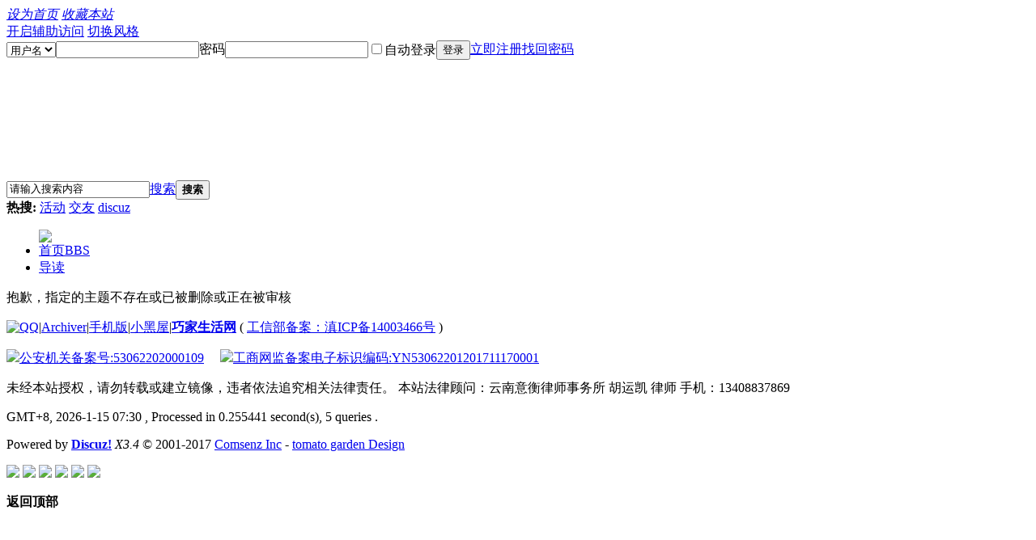

--- FILE ---
content_type: text/html; charset=gbk
request_url: https://www.daqiaojia.com/thread-674-1-1.html
body_size: 4508
content:
<!DOCTYPE html PUBLIC "-//W3C//DTD XHTML 1.0 Transitional//EN" "http://www.w3.org/TR/xhtml1/DTD/xhtml1-transitional.dtd">
<html xmlns="http://www.w3.org/1999/xhtml">
<head>
<meta http-equiv="Content-Type" content="text/html; charset=gbk" />
<title>提示信息 -  巧家生活网 -  Powered by Discuz!</title>

<meta name="keywords" content="" />
<meta name="description" content=",巧家生活网" />
<meta name="generator" content="Discuz! X3.4" />
<meta name="author" content="Discuz! Team and Comsenz UI Team" />
<meta name="copyright" content="2001-2017 Comsenz Inc." />
<meta name="MSSmartTagsPreventParsing" content="True" />
<meta http-equiv="MSThemeCompatible" content="Yes" />
<base href="https://www.daqiaojia.com/" /><link rel="stylesheet" type="text/css" href="data/cache/style_2_common.css?xi5" /><link rel="stylesheet" type="text/css" href="data/cache/style_2_forum_viewthread.css?xi5" /><script type="text/javascript">var STYLEID = '2', STATICURL = 'static/', IMGDIR = 'static/image/common', VERHASH = 'xi5', charset = 'gbk', discuz_uid = '0', cookiepre = 'A9B1_2132_', cookiedomain = '', cookiepath = '/', showusercard = '1', attackevasive = '0', disallowfloat = 'newthread', creditnotice = '1|威望|,2|金钱|,3|贡献|', defaultstyle = '', REPORTURL = 'aHR0cHM6Ly93d3cuZGFxaWFvamlhLmNvbS90aHJlYWQtNjc0LTEtMS5odG1s', SITEURL = 'https://www.daqiaojia.com/', JSPATH = 'static/js/', CSSPATH = 'data/cache/style_', DYNAMICURL = '';</script>
<script src="static/js/common.js?xi5" type="text/javascript"></script>
    <meta name="renderer" content="webkit">
<meta name="application-name" content="巧家生活网" />
<meta name="msapplication-tooltip" content="巧家生活网" />
<meta name="msapplication-task" content="name=首页;action-uri=https://www.daqiaojia.com/forum.php;icon-uri=https://www.daqiaojia.com/static/image/common/bbs.ico" />
<link rel="archives" title="巧家生活网" href="https://www.daqiaojia.com/archiver/" />
<link rel="stylesheet" id="css_widthauto" type="text/css" href="data/cache/style_2_widthauto.css?xi5" />
<script type="text/javascript">HTMLNODE.className += ' widthauto'</script>
	
<script src="static/js/forum.js?xi5" type="text/javascript"></script>
    <script src="template/i9_blueberry/images/js/blueberry_jquery1.42.min.js" type="text/javascript"></script>
    <script type="text/javascript">jQuery.noConflict();</script>
    <script src="template/i9_blueberry/images/js/blueberry_SuperSlide.2.1.3.js" type="text/javascript"></script>
    
<script type="text/javascript">
             window.onerror=function(){return true;}
        </script>

</head>

<body id="nv_forum" class="pg_viewthread" onkeydown="if(event.keyCode==27) return false;">
<div id="append_parent"></div><div id="ajaxwaitid"></div>

<div id="toptb" class="cl">
<div class="wp">
<div class="z"><i><a href="javascript:;"  onclick="setHomepage('http://www.ningnan114.com/');">设为首页</a></i>
<i><a href="http://www.ningnan114.com/"  onclick="addFavorite(this.href, '巧家生活网');return false;">收藏本站</a></i>
<i></i>
</div>
<div class="y" >

<div class="blueberry_y_r" >
<a id="switchblind" href="javascript:;" onclick="toggleBlind(this)" title="开启辅助访问" class="switchblind">开启辅助访问</a>
<a id="sslct" href="javascript:;" onmouseover="delayShow(this, function() {showMenu({'ctrlid':'sslct','pos':'34!'})});">切换风格</a>
</div>

<div class="blueberry_y_l" ><script src="static/js/logging.js?xi5" type="text/javascript"></script>
<form method="post" autocomplete="off" id="lsform" action="member.php?mod=logging&amp;action=login&amp;loginsubmit=yes&amp;infloat=yes&amp;lssubmit=yes" onsubmit="return lsSubmit();">
<div class="fastlg cl" id="blueberry_login">
<span id="return_ls" style="display:none"></span>
<div class="y pns" >
<table cellspacing="0" cellpadding="0">
<tr>
<td>
<span class="ftid">
<select name="fastloginfield" id="ls_fastloginfield" width="40" tabindex="900">
<option value="username">用户名</option>
<option value="email">Email</option>
</select>
</span>
<script type="text/javascript">simulateSelect('ls_fastloginfield')</script>
</td>
<td><input type="text" name="username" id="ls_username" autocomplete="off" class="px vm" tabindex="901" /></td>
<td><label for="ls_password" class="z psw_w">密码</label></td>
<td><input type="password" name="password" id="ls_password" class="px vm" autocomplete="off" tabindex="902" /></td>
<td class="fastlg_l"><label for="ls_cookietime"><input type="checkbox" name="cookietime" id="ls_cookietime" class="pc" value="2592000" tabindex="903" />自动登录</label></td>
<td><button type="submit" id="blueberry_td"tabindex="904" >登录</button></td>
<td><a href="member.php?mod=register" >立即注册</a></td>
<td><a href="javascript:;" onclick="showWindow('login', 'plugin.php?id=ultimate_sms:getpassword')">找回密码</a></td>
</tr>
<tr>

</tr>
</table>
<input type="hidden" name="quickforward" value="yes" />
<input type="hidden" name="handlekey" value="ls" />
  </div>
</div>
</form>

</div>

</div>
</div>
</div>

<div id="hd">
<div class="blueberry_hd">		 <div class="wp">	
<div class="hdc cl"><h2><a href="./" title="巧家生活网"><embed src="template/i9_blueberry/images/logo.png" width="239" height="109" type="application/x-shockwave-flash" wmode="transparent"></embed></a></h2>
<div class="blueberry_scbar">
   
 
 
 
 
  
 
<div id="scbar" class="cl">
  <form id="scbar_form" method="post" autocomplete="off" onsubmit="searchFocus($('scbar_txt'))" action="search.php?searchsubmit=yes" target="_blank">
    <input type="hidden" name="mod" id="scbar_mod" value="search" />
    <input type="hidden" name="formhash" value="53b8805b" />
    <input type="hidden" name="srchtype" value="title" />
    <input type="hidden" name="srhfid" value="0" />
    <input type="hidden" name="srhlocality" value="forum::viewthread" />
        <table cellspacing="0" cellpadding="0">
      <tr>
        <td class="scbar_txt_td"><input type="text" name="srchtxt" id="scbar_txt" value="请输入搜索内容" autocomplete="off" x-webkit-speech speech /></td>
        <td class="scbar_type_td"><a href="javascript:;" id="scbar_type" class="xg1" onclick="showMenu(this.id)" hidefocus="true">搜索</a></td>
        <td class="scbar_btn_td"><button type="submit" name="searchsubmit" id="scbar_btn" sc="1" class="pn pnc" value="true"><strong class="xi2">搜索</strong></button></td>
      </tr>
      <tr>
        <td colspan="4" ><div id="scbar_hot"> 
             
            <strong class="xw1">热搜: </strong> 
             
             
             
             
             
             
             
             
             
             
             
             
             
             
             
             
             
             
            <a href="search.php?mod=forum&amp;srchtxt=%BB%EE%B6%AF&amp;formhash=53b8805b&amp;searchsubmit=true&amp;source=hotsearch" target="_blank" class="xi2" sc="1">活动</a> 
             
             
             
            <a href="search.php?mod=forum&amp;srchtxt=%BD%BB%D3%D1&amp;formhash=53b8805b&amp;searchsubmit=true&amp;source=hotsearch" target="_blank" class="xi2" sc="1">交友</a> 
             
             
             
            <a href="search.php?mod=forum&amp;srchtxt=discuz&amp;formhash=53b8805b&amp;searchsubmit=true&amp;source=hotsearch" target="_blank" class="xi2" sc="1">discuz</a> 
             
             
             
          </div></td>
      </tr>
    </table>
  </form>
</div>
<ul id="scbar_type_menu" class="p_pop" style="display: none;">
  
<li><a href="javascript:;" rel="forum" class="curtype">帖子</a></li>

<li><a href="javascript:;" rel="user">用户</a></li>
</ul>
<script type="text/javascript">
initSearchmenu('scbar', '');
</script> 
</div>
  </div>
    </div>
       </div>
          <div id="blueberry_nv">
             
<div class="blueberry_nv">					
<ul>
<a href="javascript:void(0)" onclick="showWindow('nav','forum.php?mod=misc&amp;action=nav')" class="blueberry_post"><img src="template/i9_blueberry/images/blueberry_post.png"></a><li class="a" id="mn_forum" ><a href="forum.php" hidefocus="true" title="BBS"  >首页<span>BBS</span></a></li><li id="mn_Nb4c3" ><a href="forum.php?mod=guide" hidefocus="true"  >导读</a></li></ul>
</div>
</div>
<script src="template/i9_blueberry/images/js/blueberry_nv.js" type="text/javascript" type="text/javascript"></script>
    <div class="wp">
              
<div id="mu" class="cl">
</div></div>
</div>	
            
<div id="wp" class="wp">
<div id="ct" class="wp cl w">
<div class="nfl">
<div class="f_c altw">
<div id="messagetext" class="alert_error">
<p>抱歉，指定的主题不存在或已被删除或正在被审核</p>
<script type="text/javascript">
if(history.length > (BROWSER.ie ? 0 : 1)) {
document.write('<p class="alert_btnleft"><a href="javascript:history.back()">[ 点击这里返回上一页 ]</a></p>');
} else {
document.write('<p class="alert_btnleft"><a href="./">[ 巧家生活网 首页 ]</a></p>');
}
</script>
</div>
</div>
</div>
</div>	</div>	
    

<script type="text/javascript">
    !window.jQuery && document.write('<script type = "text/javascript" src ="source/plugin/ultimate_sms/template/static/jQuery.min.js"><\/script>');
</script>
<script type="text/javascript">
jQuery.noConflict();
//
jQuery(function(){
    getpasswd = jQuery("[onclick='showWindow(\'login\', \'member.php?mod=logging&action=login&viewlostpw=1\')']");
    getpasswd.attr("onclick","showWindow('login', 'plugin.php?id=ultimate_sms:getpassword')");
})
</script>
<span style="display: none;"><img src="plugin.php?id=ultimate_sms:notice" ></span>
<div class="blueberry_ft">
<div id="ft" class="cl">
<div id="flk">
<p class="blueberry_p">
<a href="http://wpa.qq.com/msgrd?V=3&amp;uin=964197134&amp;Site=巧家生活网&amp;Menu=yes&amp;from=discuz" target="_blank" title="QQ"><img src="static/image/common/site_qq.gif" alt="QQ" /></a><span class="pipe">|</span><a href="archiver/" >Archiver</a><span class="pipe">|</span><a href="forum.php?mobile=yes" >手机版</a><span class="pipe">|</span><a href="forum.php?mod=misc&action=showdarkroom" >小黑屋</a><span class="pipe">|</span><strong><a href="https://www.daqiaojia.com/" target="_blank">巧家生活网</a></strong>
( <a href="http://www.beian.miit.gov.cn/" target="_blank">工信部备案：滇ICP备14003466号</a> )</p>
<p class="blueberry_p"><a target="_blank" href="http://www.beian.gov.cn/portal/registerSystemInfo"><img src="template/i9_blueberry/images/mui/beian.png">&#x516C;&#x5B89;&#x673A;&#x5173;&#x5907;&#x6848;&#x53F7;:53062202000109</a> &nbsp; &nbsp; <a target="_blank" href="http://wljg.ynaic.gov.cn/ynwjww/indexquery/indexqueryAction!dizview.dhtml?chr_id=51ee0f38c5e18fe62eec2c528baa2f8a&bus_ent_chr_id=a7a97a200ff34463a3bf050cdc5543e4&bus_ent_id=530600D000240868
"><img src="template/i9_blueberry/images/mui/govIcon.png">&#x5DE5;&#x5546;&#x7F51;&#x76D1;&#x5907;&#x6848;&#x7535;&#x5B50;&#x6807;&#x8BC6;&#x7F16;&#x7801;:YN53062201201711170001</a></p>
<p class="xs0">
&#x672A;&#x7ECF;&#x672C;&#x7AD9;&#x6388;&#x6743;&#xFF0C;&#x8BF7;&#x52FF;&#x8F6C;&#x8F7D;&#x6216;&#x5EFA;&#x7ACB;&#x955C;&#x50CF;&#xFF0C;&#x8FDD;&#x8005;&#x4F9D;&#x6CD5;&#x8FFD;&#x7A76;&#x76F8;&#x5173;&#x6CD5;&#x5F8B;&#x8D23;&#x4EFB;&#x3002;
&#x672C;&#x7AD9;&#x6CD5;&#x5F8B;&#x987E;&#x95EE;&#xFF1A;&#x4E91;&#x5357;&#x610F;&#x8861;&#x5F8B;&#x5E08;&#x4E8B;&#x52A1;&#x6240; &#x80E1;&#x8FD0;&#x51EF; &#x5F8B;&#x5E08; &#x624B;&#x673A;&#xFF1A;13408837869
</p>
<p class="xs0">
GMT+8, 2026-1-15 07:30<span id="debuginfo">
, Processed in 0.255441 second(s), 5 queries
.
</span>
</p>
</div>
<div id="frt">
<p>Powered by <strong><a href="http://www.discuz.net" target="_blank">Discuz!</a></strong> <em>X3.4</em> &copy; 2001-2017 <a href="http://www.comsenz.com" target="_blank">Comsenz Inc</a> - <a href="#" target="_blank">tomato garden Design</a></p>

            <p class="blueberry_ft_p">
             <a href="#" target="_blank"><img src="template/i9_blueberry/images/ad_mui/ad_img01.png" height="162px"></a>
             <a href="#" target="_blank"><img src="template/i9_blueberry/images/ad_mui/ad_img02.png" height="162px"></a>
             <a href="#" target="_blank"><img src="template/i9_blueberry/images/ad_mui/ad_img03.png" height="162px"></a>
             <a href="#" target="_blank"><img src="template/i9_blueberry/images/ad_mui/ad_img04.png" height="162px"></a>
             <a href="http://www.5iqj.com/indexa.php?id=ggtc&amp;mod=index" target="_blank"><img src="template/i9_blueberry/images/ad_mui/ad_img05.png" height="162px"></a>
             <a href="#" target="_blank"><img src="template/i9_blueberry/images/ad_mui/ad_img06.png" height="162px"></a>
            </p>

</div></div>
<script src="home.php?mod=misc&ac=sendmail&rand=1768433403" type="text/javascript"></script>
<div id="scrolltop">
<span hidefocus="true"><a title="返回顶部" onclick="window.scrollTo('0','0')" class="scrolltopa" ><b>返回顶部</b></a></span>
</div>
<script type="text/javascript">_attachEvent(window, 'scroll', function () { showTopLink(); });checkBlind();</script>

<script type="text/javascript">jQuery(".blueberry_forum_map,.blueberry_topic_img5").slide({ titCell:"dl",triggerTime:0 });</script>
<script type="text/javascript">jQuery(".blueberry_topic3,.blueberry_topic1,.blueberry_bmdh").slide({ titCell:"li",triggerTime:0 });</script>
<script type="text/javascript">jQuery(".blueberry_topic_img2").slide({ mainCell:".list1", effect:"topLoop", vis:4, opp:true, autoPlay:true, delayTime:800,interTime:4000});</script>
<script type="text/javascript">jQuery(".blueberry_topic_img3").slide({ mainCell:"ul", effect:"leftLoop", vis:5, scroll:2,  autoPage:true,autoPlay:true,interTime:4000,easing:"easeOutCirc"});</script>
<script type="text/javascript">jQuery(".blueberry_topic_img7").slide({ mainCell:".list2", effect:"topLoop", vis:5, opp:true, autoPlay:true, delayTime:800,interTime:4000});</script>
<script type="text/javascript">jQuery(".blueberry_tomato_tab1_list1").slide({ mainCell:".list1", effect:"leftLoop", vis:1, opp:true, autoPlay:true, delayTime:800,interTime:4000});</script>

</div>
</body>
</html>
